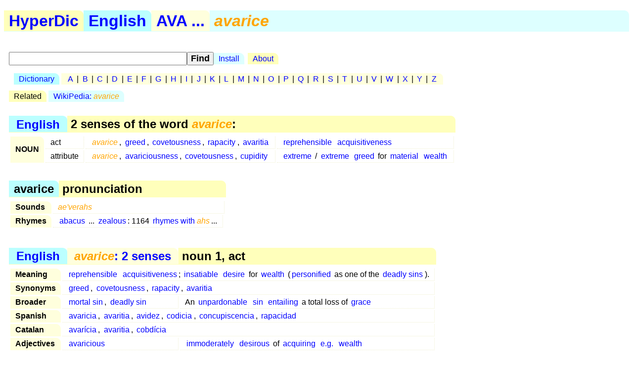

--- FILE ---
content_type: text/html; charset=utf-8
request_url: https://hyperdic.net/en/avarice
body_size: 1714
content:
<!DOCTYPE html PUBLIC  "-//W3C//DTD XHTML 1.0 Strict//EN" "http://www.w3.org/TR/xhtml1/DTD/xhtml1-strict.dtd">
<html xmlns="http://www.w3.org/1999/xhtml" xml:lang="en">
<head>
<meta http-equiv="CONTENT-TYPE" content="text/html; charset=UTF-8" />
<meta name="GENERATOR" content="MegaDoc, http://www.megadoc.net/" />
<meta name="AUTHOR" content="Kaf&eacute;, Eric" />
<meta name="COPYRIGHT" content="All rights reserved" />
<meta http-equiv="Content-Script-Type" content="text/javascript" />
<meta name="viewport" content="width=device-width, initial-scale=1" />
<link rel="stylesheet" type="text/css" href="/src/hyp.css" />
<link rel="search" type="application/opensearchdescription+xml" href="/src/wordsense.xml" title="HyperDic WordSense"/>
<meta name="DC.Subject" xml:lang="en" content="avarice" />
<title>avarice (HyperDic hyper-dictionary)</title>
</head>
<body>
<h1><a href="/" class="lo1" title="HyperDic hyper-dictionary">HyperDic</a>: avarice</h1>
<div id="hsx"></div>
<div id="ir"></div>
<script type="text/javascript">summary="English:ava:avarice"</script><div id="ov"><table id="Senses"><caption><a href="/en/">English</a> &gt; 2 senses of the word <em>avarice</em>:</caption><tr><th rowspan="2">NOUN</th><td>act</td><td><a href="#n0400"><em>avarice</em></a>, <a href="/en/greed#n0400">greed</a>, <a href="/en/covetousness#n0400">covetousness</a>, <a href="/en/rapacity#n0400">rapacity</a>, <a href="/en/avaritia#n0400">avaritia</a></td><td><a href="/en/reprehensible#wrong0100">reprehensible</a> <a href="/en/acquisitiveness#n0700">acquisitiveness</a></td></tr><tr><td>attribute</td><td><a href="#n0700"><em>avarice</em></a>, <a href="/en/avariciousness#n0700">avariciousness</a>, <a href="/en/covetousness#n0700">covetousness</a>, <a href="/en/cupidity#n0700">cupidity</a></td><td><a href="/en/extreme#immoderate0000">extreme</a> / <a href="/en/extreme#immoderate0001">extreme</a> <a href="/en/greed#n0700">greed</a> for <a href="/en/material#a0001">material</a> <a href="/en/wealth#n2102">wealth</a></td></tr></table><table summary="avarice: sound"><caption>avarice &gt; pronunciation</caption><tr><th>Sounds</th><td colspan="2"><em>ae'verahs</em></td></tr><tr><th>Rhymes</th><td><a href="/en/abacus">abacus</a> ... <a href="/en/zealous">zealous</a>: 1164 <a href="/en/rim/ahs">rhymes with <em>ahs</em></a>...</td></tr></table></div><div id="ws"><table id="n0400" summary="avarice:1:04:00::"><caption><a href="/en/">English</a> &gt; <a href="#Senses" title="avarice: 2 senses"><em>avarice</em>: 2 senses</a> &gt; noun 1, act</caption><tr><th>Meaning</th><td colspan="2"><a href="/en/reprehensible#wrong0100">reprehensible</a> <a href="/en/acquisitiveness#n0700">acquisitiveness</a>; <a href="/en/insatiable#a0000">insatiable</a> <a href="/en/desire#n0700">desire</a> for <a href="/en/wealth#n2102">wealth</a> (<a href="/en/personify#v3100">personified</a> as one of the <a href="/en/deadly_sin#n0400">deadly sins</a>).</td></tr><tr><th rowspan="1">Synonyms</th><td colspan="2"><a href="/en/greed#n0400">greed</a>, <a href="/en/covetousness#n0400">covetousness</a>, <a href="/en/rapacity#n0400">rapacity</a>, <a href="/en/avaritia#n0400">avaritia</a></td></tr><tr><th rowspan="1">Broader</th><td><a href="/en/mortal_sin#n0400">mortal sin</a>, <a href="/en/deadly_sin#n0400">deadly sin</a></td><td>An <a href="/en/unpardonable#a0000">unpardonable</a> <a href="/en/sin#n0400">sin</a> <a href="/en/entail#v4200">entailing</a> a total loss of <a href="/en/grace#n2600">grace</a></td></tr><tr><th rowspan="1">Spanish</th><td colspan="2" xml:lang="es"><a href="/es/avaricia#n0401">avaricia</a>, <a href="/es/avaritia#n0401">avaritia</a>, <a href="/es/avidez#n0403">avidez</a>, <a href="/es/codicia#n0402">codicia</a>, <a href="/es/concupiscencia#n0402">concupiscencia</a>, <a href="/es/rapacidad#n0401">rapacidad</a></td></tr><tr><th rowspan="1">Catalan</th><td colspan="2" xml:lang="ca"><a href="/ca/avar%EDcia#n0401">avar&#237;cia</a>, <a href="/ca/avaritia#n0401">avaritia</a>, <a href="/ca/cobd%EDcia#n0401">cobd&#237;cia</a></td></tr><tr><th rowspan="1">Adjectives</th><td><a href="/en/avaricious#acquisitive0000">avaricious</a></td><td><a href="/en/immoderately#r0202">immoderately</a> <a href="/en/desirous#a0000">desirous</a> of <a href="/en/acquire#v4000">acquiring</a> <a href="/en/e%5Dg%5D#r0200">e.g.</a> <a href="/en/wealth#n2102">wealth</a></td></tr></table><table id="n0700" summary="avarice:1:07:00::"><caption><a href="/en/">English</a> &gt; <a href="#Senses" title="avarice: 2 senses"><em>avarice</em>: 2 senses</a> &gt; noun 2, attribute</caption><tr><th>Meaning</th><td colspan="2"><a href="/en/extreme#immoderate0000">extreme</a> / <a href="/en/extreme#immoderate0001">extreme</a> <a href="/en/greed#n0700">greed</a> for <a href="/en/material#a0001">material</a> <a href="/en/wealth#n2102">wealth</a>.</td></tr><tr><th rowspan="1">Synonyms</th><td colspan="2"><a href="/en/avariciousness#n0700">avariciousness</a>, <a href="/en/covetousness#n0700">covetousness</a>, <a href="/en/cupidity#n0700">cupidity</a></td></tr><tr><th rowspan="1">Broader</th><td><a href="/en/greed#n0700">greed</a></td><td><a href="/en/excessive#unrestrained0000">excessive</a> <a href="/en/desire#n0700">desire</a> to <a href="/en/acquire#v4000">acquire</a> or <a href="/en/possess#v4000">possess</a> more (especially more <a href="/en/material#worldly0000">material</a> <a href="/en/wealth#n2102">wealth</a>) than one <a href="/en/need#n1700">needs</a> or <a href="/en/deserve#v4200">deserves</a></td></tr><tr><th rowspan="1">Spanish</th><td colspan="2" xml:lang="es"><a href="/es/avaricia#n0702">avaricia</a>, <a href="/es/codicia#n0703">codicia</a></td></tr><tr><th rowspan="1">Catalan</th><td colspan="2" xml:lang="ca"><a href="/ca/avar%EDcia#n0702">avar&#237;cia</a></td></tr><tr><th rowspan="1">Adjectives</th><td><a href="/en/avaricious#acquisitive0000">avaricious</a></td><td><a href="/en/immoderately#r0202">immoderately</a> <a href="/en/desirous#a0000">desirous</a> of <a href="/en/acquire#v4000">acquiring</a> <a href="/en/e%5Dg%5D#r0200">e.g.</a> <a href="/en/wealth#n2102">wealth</a></td></tr></table></div>
<p id="fo">
<a href="/en/doc/copy" rel="Copyright">&copy;2001-26</a> &middot;
<a href="http://www.hyperdic.net/">HyperDic hyper-dictionary</a> &middot;
<a href="/en/doc/contact">Contact</a>
</p>
<p class="ce">
<a href="/en">English</a> |
<a href="/es">Spanish</a> |
<a href="/ca">Catalan</a>
<br/>
<a href="/en/doc/privacy">Privacy</a> |
<a href="/en/doc/robots">Robots</a>
</p>
<p class="ce">
<a href="http://validator.w3.org/check?uri=https://hyperdic.net/en/avarice">
<img src="/img/valid-xhtml10.png" alt="Valid XHTML 1.0 Strict" height="31" width="88" />
</a>
</p>
<script type="text/javascript" src="/src/hyp.js"></script>
</body>
</html>
